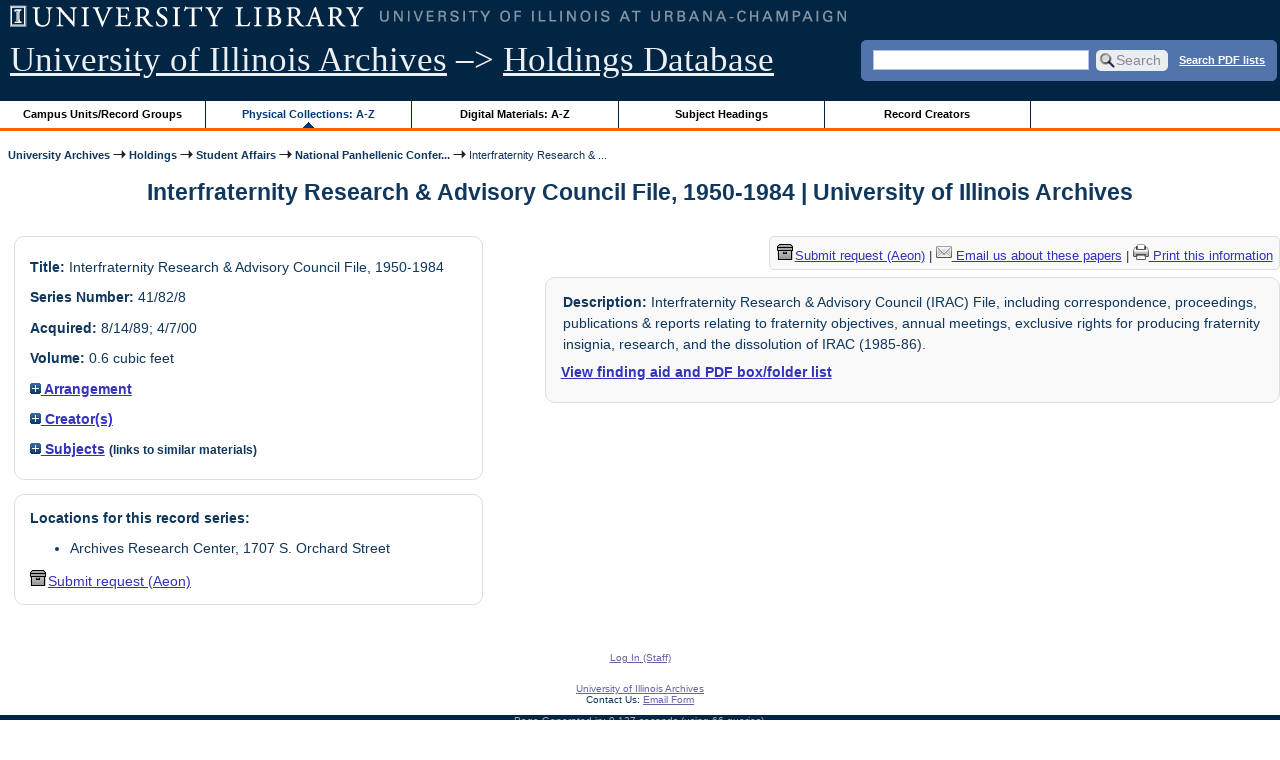

--- FILE ---
content_type: application/javascript
request_url: https://archon.library.illinois.edu/archives/packages/core/js/archon.js
body_size: 5101
content:
var cookiePath = document.location.pathname.substring(0, document.location.pathname.lastIndexOf('/')) + '/';


function incrementCount(id)
{
   if(!id)
   {
      return;
   }

   var obj = document.getElementById(id + 'Count');

   if(!obj)
   {
      return;
   }

   if(obj.innerHTML == '0')
   {
      var objTitle = document.getElementById(id + 'Title');
      objTitle.innerHTML = "<a href='#' onclick=\"toggleDisplay('" + id + "'); return false;\"><img id='" + id + "Image' src='" + imagePath + "/plus.gif' alt='expand/collapse' /> " + objTitle.innerHTML + "</a>";
   }

   obj.innerHTML = parseInt(obj.innerHTML) + 1;
}

function toggleDisplay(id)
{
   if(!id)
   {
      return;
   }

   var objResults = document.getElementById(id + 'Results');
   var objImg = document.getElementById(id + 'Image');

   if(!objResults)
   {
      return;
   }

   if(jQuery)
   {
      if(objImg)
      {
         objImg.src = $(objResults).is(':visible') ? imagePath + '/plus.gif' : imagePath + '/minus.gif';
      }

      $(objResults).slideToggle('fast');
   }
   else
   {
      objResults.style.display = ((objResults.style.display == '') ? 'none' : '');

      if(objImg)
      {
         objImg.src = (objResults.style.display == '') ? imagePath + '/minus.gif' : imagePath + '/plus.gif';
      }
   }


}

function externalLinks() {
   if(jQuery)
   {
      $("a[rel='external']").attr('target', '_blank');
   }
   else
   {
      if (!document.getElementsByTagName) {
         return;
      }
      var anchors = document.getElementsByTagName('a');
      for (var i=0; i<anchors.length; i++) {
         var anchor = anchors[i];
         if (anchor.getAttribute('href') &&
            anchor.getAttribute('rel') == 'external') {
            anchor.target = '_blank';
         }
      }
   }
}

function escapejQuerySelectorStrings(string)
{
   string = string.replace(/(:|\[|\]|\.)/g, '\\$1');

   return string;
}


function updateResearchCartLinks()
{
   $.ajax({
      url: 'index.php',
      data: {
         p: 'collections/research',
         f: 'jsoncart'
      },
      dataType: 'jsonp',
      success: function(data){
         for (i in data.results) {
            var e = data.results[i];
            var collection = $('#cid'+e.CollectionID);
            if(collection.length){
               collection.removeClass('research_add');
               collection.addClass('research_delete')
               var img = collection.children('img.cart');
               var src = img.attr('src');
               img.attr('src', src.replace('addto', 'removefrom'));
               for (j in e.ContentIDs){
                  c = e.ContentIDs[j];
                  var content = $('#ccid'+c);
                  if(content.length){
                     content.removeClass('research_add');
                     content.addClass('research_delete')
                     img = content.children('img.cart');
                     src = img.attr('src');
                     img.attr('src', src.replace('addto', 'removefrom'));
                  }
               }
            }
         }
      }
   });   
}


function triggerResearchCartEvent(anchor, params)
{
   var f_param;
   if($(anchor).hasClass('research_add')){
      f_param = 'add';
   }else if($(anchor).hasClass('research_delete')){
      f_param = 'delete';
   }else{
      return;
   }

   var parameters = $.extend({
      p: 'collections/research',
      f: f_param
   }, params);
   $.ajax({
      url: 'index.php',
      data: parameters,
      dataType:'jsonp',
      success: function(data){

         $('#cartcount').text(data.response.cartcount);

         var img = $(anchor).children('img.cart');
         var src = img.attr('src');
         $.jGrowl(data.response.message);
         if(parameters['f'] == 'add')
         {
            img.attr('src', src.replace('addto', 'removefrom'));
            img.attr('title', 'Remove from your cart.');
            img.attr('alt', 'Remove from your cart.');
            $(anchor).removeClass('research_add');
            $(anchor).addClass('research_delete');
            $('#viewcartlink:hidden').show();

         }else{
            img.attr('src', src.replace('removefrom', 'addto'));
            img.attr('title', 'Add to your cart.');
            img.attr('alt', 'Add to your cart.');
            $(anchor).removeClass('research_delete');
            $(anchor).addClass('research_add');
            if(data.response.cartcount == 0 && $('#viewcartlink').hasClass('hidewhenempty')){
               $('#viewcartlink').hide();
            }
         }
      }
   });
}

function removeFromCart(params){
   var parameters = $.extend({
      p: 'collections/research',
      f: 'delete'
   }, params);
   $.ajax({
      url: 'index.php',
      data: parameters,
      dataType:'jsonp',
      success: function(){
         location.href = 'index.php?p=collections/research&f=cart';
      }
   });
}